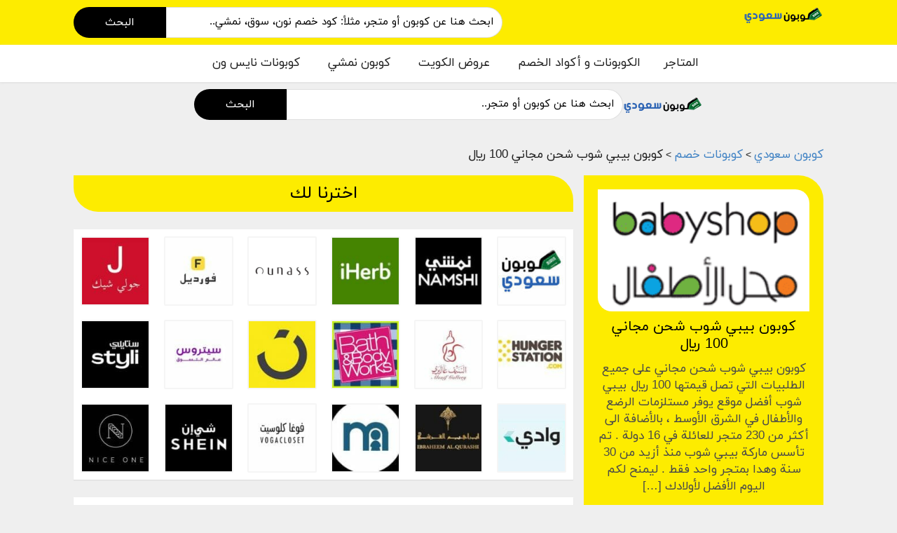

--- FILE ---
content_type: text/html; charset=UTF-8
request_url: https://couponsaudi.com/store/babyshop-coupon/%D9%83%D9%88%D8%A8%D9%88%D9%86-%D8%A8%D9%8A%D8%A8%D9%8A-%D8%B4%D9%88%D8%A8-babyshop/
body_size: 13993
content:
<!DOCTYPE html>
<html dir="rtl" lang="ar" xmlns:og="http://opengraphprotocol.org/schema/" xmlns:fb="http://www.facebook.com/2008/fbml" prefix="og: https://ogp.me/ns#">
<head>
    <meta charset="UTF-8">
    <meta name="viewport" content="width=device-width, initial-scale=1">
    <link rel="profile" href="https://gmpg.org/xfn/11">
    <link rel="pingback" href="https://couponsaudi.com/xmlrpc.php">
	<link data-optimized="1" rel="stylesheet" href="https://couponsaudi.com/wp-content/litespeed/css/bc86838f9d2fa399ffbd1d08d9048b6c.css?ver=48b6c">

	
<!-- تحسين مُحركات البحث بواسطة رانك ماث برو (Rank Math PRO)-  https://s.rankmath.com/home -->
<title>كوبون بيبي شوب شحن مجاني 100 ريال 🤑 يناير 2026 - كوبون سعودي</title>
<meta name="description" content="بيبي شوب أفضل موقع يوفر مستلزمات الرضع والأطفال في الشرق الأوسط ، بالأضافة الى أكثر من 230 متجر للعائلة في 16 دولة . تم تأسس ماركة بيبي شوب منذ أزيد من 30 سنة"/>
<meta name="robots" content="follow, index, max-snippet:-1, max-video-preview:-1, max-image-preview:large"/>
<link rel="canonical" href="https://couponsaudi.com/store/babyshop-coupon/%d9%83%d9%88%d8%a8%d9%88%d9%86-%d8%a8%d9%8a%d8%a8%d9%8a-%d8%b4%d9%88%d8%a8-babyshop/" />
<meta property="og:locale" content="ar_AR" />
<meta property="og:type" content="article" />
<meta property="og:title" content="كوبون بيبي شوب شحن مجاني 100 ريال 🤑 يناير 2026 - كوبون سعودي" />
<meta property="og:description" content="بيبي شوب أفضل موقع يوفر مستلزمات الرضع والأطفال في الشرق الأوسط ، بالأضافة الى أكثر من 230 متجر للعائلة في 16 دولة . تم تأسس ماركة بيبي شوب منذ أزيد من 30 سنة" />
<meta property="og:url" content="https://couponsaudi.com/store/babyshop-coupon/%d9%83%d9%88%d8%a8%d9%88%d9%86-%d8%a8%d9%8a%d8%a8%d9%8a-%d8%b4%d9%88%d8%a8-babyshop/" />
<meta property="og:site_name" content="كوبون سعودي" />
<meta property="og:updated_time" content="2019-02-13T13:22:33+00:00" />
<meta name="twitter:card" content="summary_large_image" />
<meta name="twitter:title" content="كوبون بيبي شوب شحن مجاني 100 ريال 🤑 يناير 2026 - كوبون سعودي" />
<meta name="twitter:description" content="بيبي شوب أفضل موقع يوفر مستلزمات الرضع والأطفال في الشرق الأوسط ، بالأضافة الى أكثر من 230 متجر للعائلة في 16 دولة . تم تأسس ماركة بيبي شوب منذ أزيد من 30 سنة" />
<script type="application/ld+json" class="rank-math-schema-pro">{"@context":"https://schema.org","@graph":[{"@type":"BreadcrumbList","@id":"https://couponsaudi.com/store/babyshop-coupon/%d9%83%d9%88%d8%a8%d9%88%d9%86-%d8%a8%d9%8a%d8%a8%d9%8a-%d8%b4%d9%88%d8%a8-babyshop/#breadcrumb","itemListElement":[{"@type":"ListItem","position":"1","item":{"@id":"https://couponsaudi.com","name":"Home"}},{"@type":"ListItem","position":"2","item":{"@id":"https://couponsaudi.com/store/babyshop-coupon/%d9%83%d9%88%d8%a8%d9%88%d9%86-%d8%a8%d9%8a%d8%a8%d9%8a-%d8%b4%d9%88%d8%a8-babyshop/","name":"\u0643\u0648\u0628\u0648\u0646 \u0628\u064a\u0628\u064a \u0634\u0648\u0628 \u0634\u062d\u0646 \u0645\u062c\u0627\u0646\u064a 100 \u0631\u064a\u0627\u0644"}}]}]}</script>
<!-- /إضافة تحسين محركات البحث لووردبريس Rank Math -->

<link rel='dns-prefetch' href='//fonts.googleapis.com' />
<link rel='dns-prefetch' href='//couponsaudi.com' />
<link rel='preconnect' href='https://fonts.gstatic.com' crossorigin />
<link rel='preconnect' href='//couponsaudi.com' />
<link rel="alternate" type="application/rss+xml" title="كوبون سعودي &laquo; الخلاصة" href="https://couponsaudi.com/feed/" />
<link rel="alternate" type="application/rss+xml" title="كوبون سعودي &laquo; خلاصة التعليقات" href="https://couponsaudi.com/comments/feed/" />
<link rel="alternate" type="application/rss+xml" title="كوبون سعودي &laquo; كوبون بيبي شوب شحن مجاني 100 ريال خلاصة التعليقات" href="https://couponsaudi.com/store/babyshop-coupon/%d9%83%d9%88%d8%a8%d9%88%d9%86-%d8%a8%d9%8a%d8%a8%d9%8a-%d8%b4%d9%88%d8%a8-babyshop/feed/" />
<meta property="og:url" content="https://couponsaudi.com/store/babyshop-coupon/%d9%83%d9%88%d8%a8%d9%88%d9%86-%d8%a8%d9%8a%d8%a8%d9%8a-%d8%b4%d9%88%d8%a8-babyshop/" />
<meta property="og:type" content="article" />
<meta property="og:title" content="كوبون بيبي شوب شحن مجاني 100 ريال" />
<meta property="og:description" content="كوبون بيبي شوب شحن مجاني على جميع الطلبيات التي تصل قيمتها 100 ريال بيبي شوب أفضل موقع يوفر مستلزمات الرضع والأطفال في الشرق الأوسط ، بالأضافة الى أكثر من 230 متجر للعائلة في 16 دولة . تم تأسس ماركة بيبي شوب منذ أزيد من 30 سنة وهدا بمتجر واحد فقط . ليمنح لكم اليوم الأفضل لأولادك [&hellip;]" />
<meta property="og:image" content="https://couponsaudi.com/wp-content/uploads/2018/10/كوبون-محل-الاطفال-بيبي-شوب.png" />

<meta name="twitter:card" content="summary_large_image" />
<meta name="twitter:title" content="كوبون بيبي شوب شحن مجاني 100 ريال" />
<meta name="twitter:url" content="https://couponsaudi.com/store/babyshop-coupon/%d9%83%d9%88%d8%a8%d9%88%d9%86-%d8%a8%d9%8a%d8%a8%d9%8a-%d8%b4%d9%88%d8%a8-babyshop/" />
<meta name="twitter:description" content="كوبون بيبي شوب شحن مجاني على جميع الطلبيات التي تصل قيمتها 100 ريال بيبي شوب أفضل موقع يوفر مستلزمات الرضع والأطفال في الشرق الأوسط ، بالأضافة الى أكثر من 230 متجر للعائلة في 16 دولة . تم تأسس ماركة بيبي شوب منذ أزيد من 30 سنة وهدا بمتجر واحد فقط . ليمنح لكم اليوم الأفضل لأولادك [&hellip;]" />
<meta name="twitter:image" content="https://couponsaudi.com/wp-content/uploads/2018/10/كوبون-محل-الاطفال-بيبي-شوب.png" />
<script data-optimized="1" type="4dbaf02b22d6d63d86b383e0-text/javascript">window._wpemojiSettings={"baseUrl":"https:\/\/s.w.org\/images\/core\/emoji\/15.0.3\/72x72\/","ext":".png","svgUrl":"https:\/\/s.w.org\/images\/core\/emoji\/15.0.3\/svg\/","svgExt":".svg","source":{"concatemoji":"https:\/\/couponsaudi.com\/wp-includes\/js\/wp-emoji-release.min.js?ver=6.5.7"}};
/*! This file is auto-generated */
!function(i,n){var o,s,e;function c(e){try{var t={supportTests:e,timestamp:(new Date).valueOf()};sessionStorage.setItem(o,JSON.stringify(t))}catch(e){}}function p(e,t,n){e.clearRect(0,0,e.canvas.width,e.canvas.height),e.fillText(t,0,0);var t=new Uint32Array(e.getImageData(0,0,e.canvas.width,e.canvas.height).data),r=(e.clearRect(0,0,e.canvas.width,e.canvas.height),e.fillText(n,0,0),new Uint32Array(e.getImageData(0,0,e.canvas.width,e.canvas.height).data));return t.every(function(e,t){return e===r[t]})}function u(e,t,n){switch(t){case"flag":return n(e,"\ud83c\udff3\ufe0f\u200d\u26a7\ufe0f","\ud83c\udff3\ufe0f\u200b\u26a7\ufe0f")?!1:!n(e,"\ud83c\uddfa\ud83c\uddf3","\ud83c\uddfa\u200b\ud83c\uddf3")&&!n(e,"\ud83c\udff4\udb40\udc67\udb40\udc62\udb40\udc65\udb40\udc6e\udb40\udc67\udb40\udc7f","\ud83c\udff4\u200b\udb40\udc67\u200b\udb40\udc62\u200b\udb40\udc65\u200b\udb40\udc6e\u200b\udb40\udc67\u200b\udb40\udc7f");case"emoji":return!n(e,"\ud83d\udc26\u200d\u2b1b","\ud83d\udc26\u200b\u2b1b")}return!1}function f(e,t,n){var r="undefined"!=typeof WorkerGlobalScope&&self instanceof WorkerGlobalScope?new OffscreenCanvas(300,150):i.createElement("canvas"),a=r.getContext("2d",{willReadFrequently:!0}),o=(a.textBaseline="top",a.font="600 32px Arial",{});return e.forEach(function(e){o[e]=t(a,e,n)}),o}function t(e){var t=i.createElement("script");t.src=e,t.defer=!0,i.head.appendChild(t)}"undefined"!=typeof Promise&&(o="wpEmojiSettingsSupports",s=["flag","emoji"],n.supports={everything:!0,everythingExceptFlag:!0},e=new Promise(function(e){i.addEventListener("DOMContentLoaded",e,{once:!0})}),new Promise(function(t){var n=function(){try{var e=JSON.parse(sessionStorage.getItem(o));if("object"==typeof e&&"number"==typeof e.timestamp&&(new Date).valueOf()<e.timestamp+604800&&"object"==typeof e.supportTests)return e.supportTests}catch(e){}return null}();if(!n){if("undefined"!=typeof Worker&&"undefined"!=typeof OffscreenCanvas&&"undefined"!=typeof URL&&URL.createObjectURL&&"undefined"!=typeof Blob)try{var e="postMessage("+f.toString()+"("+[JSON.stringify(s),u.toString(),p.toString()].join(",")+"));",r=new Blob([e],{type:"text/javascript"}),a=new Worker(URL.createObjectURL(r),{name:"wpTestEmojiSupports"});return void(a.onmessage=function(e){c(n=e.data),a.terminate(),t(n)})}catch(e){}c(n=f(s,u,p))}t(n)}).then(function(e){for(var t in e)n.supports[t]=e[t],n.supports.everything=n.supports.everything&&n.supports[t],"flag"!==t&&(n.supports.everythingExceptFlag=n.supports.everythingExceptFlag&&n.supports[t]);n.supports.everythingExceptFlag=n.supports.everythingExceptFlag&&!n.supports.flag,n.DOMReady=!1,n.readyCallback=function(){n.DOMReady=!0}}).then(function(){return e}).then(function(){var e;n.supports.everything||(n.readyCallback(),(e=n.source||{}).concatemoji?t(e.concatemoji):e.wpemoji&&e.twemoji&&(t(e.twemoji),t(e.wpemoji)))}))}((window,document),window._wpemojiSettings)</script>

<link data-optimized="1" rel='stylesheet' id='structured-content-frontend-css' href='https://couponsaudi.com/wp-content/litespeed/css/229249fc0fc22c5f729133f940e584dc.css?ver=77a9c' type='text/css' media='all' />
<style id='wp-emoji-styles-inline-css' type='text/css'>img.wp-smiley,img.emoji{display:inline!important;border:none!important;box-shadow:none!important;height:1em!important;width:1em!important;margin:0 0.07em!important;vertical-align:-0.1em!important;background:none!important;padding:0!important}</style>
<link data-optimized="1" rel='stylesheet' id='wp-block-library-rtl-css' href='https://couponsaudi.com/wp-content/litespeed/css/7788ce64441d8e298761cab5260a8273.css?ver=eb321' type='text/css' media='all' />
<style id='classic-theme-styles-inline-css' type='text/css'>
/*! This file is auto-generated */
.wp-block-button__link{color:#fff;background-color:#32373c;border-radius:9999px;box-shadow:none;text-decoration:none;padding:calc(.667em + 2px) calc(1.333em + 2px);font-size:1.125em}.wp-block-file__button{background:#32373c;color:#fff;text-decoration:none}</style>
<style id='global-styles-inline-css' type='text/css'>body{--wp--preset--color--black:#000000;--wp--preset--color--cyan-bluish-gray:#abb8c3;--wp--preset--color--white:#ffffff;--wp--preset--color--pale-pink:#f78da7;--wp--preset--color--vivid-red:#cf2e2e;--wp--preset--color--luminous-vivid-orange:#ff6900;--wp--preset--color--luminous-vivid-amber:#fcb900;--wp--preset--color--light-green-cyan:#7bdcb5;--wp--preset--color--vivid-green-cyan:#00d084;--wp--preset--color--pale-cyan-blue:#8ed1fc;--wp--preset--color--vivid-cyan-blue:#0693e3;--wp--preset--color--vivid-purple:#9b51e0;--wp--preset--gradient--vivid-cyan-blue-to-vivid-purple:linear-gradient(135deg,rgba(6,147,227,1) 0%,rgb(155,81,224) 100%);--wp--preset--gradient--light-green-cyan-to-vivid-green-cyan:linear-gradient(135deg,rgb(122,220,180) 0%,rgb(0,208,130) 100%);--wp--preset--gradient--luminous-vivid-amber-to-luminous-vivid-orange:linear-gradient(135deg,rgba(252,185,0,1) 0%,rgba(255,105,0,1) 100%);--wp--preset--gradient--luminous-vivid-orange-to-vivid-red:linear-gradient(135deg,rgba(255,105,0,1) 0%,rgb(207,46,46) 100%);--wp--preset--gradient--very-light-gray-to-cyan-bluish-gray:linear-gradient(135deg,rgb(238,238,238) 0%,rgb(169,184,195) 100%);--wp--preset--gradient--cool-to-warm-spectrum:linear-gradient(135deg,rgb(74,234,220) 0%,rgb(151,120,209) 20%,rgb(207,42,186) 40%,rgb(238,44,130) 60%,rgb(251,105,98) 80%,rgb(254,248,76) 100%);--wp--preset--gradient--blush-light-purple:linear-gradient(135deg,rgb(255,206,236) 0%,rgb(152,150,240) 100%);--wp--preset--gradient--blush-bordeaux:linear-gradient(135deg,rgb(254,205,165) 0%,rgb(254,45,45) 50%,rgb(107,0,62) 100%);--wp--preset--gradient--luminous-dusk:linear-gradient(135deg,rgb(255,203,112) 0%,rgb(199,81,192) 50%,rgb(65,88,208) 100%);--wp--preset--gradient--pale-ocean:linear-gradient(135deg,rgb(255,245,203) 0%,rgb(182,227,212) 50%,rgb(51,167,181) 100%);--wp--preset--gradient--electric-grass:linear-gradient(135deg,rgb(202,248,128) 0%,rgb(113,206,126) 100%);--wp--preset--gradient--midnight:linear-gradient(135deg,rgb(2,3,129) 0%,rgb(40,116,252) 100%);--wp--preset--font-size--small:13px;--wp--preset--font-size--medium:20px;--wp--preset--font-size--large:36px;--wp--preset--font-size--x-large:42px;--wp--preset--spacing--20:0.44rem;--wp--preset--spacing--30:0.67rem;--wp--preset--spacing--40:1rem;--wp--preset--spacing--50:1.5rem;--wp--preset--spacing--60:2.25rem;--wp--preset--spacing--70:3.38rem;--wp--preset--spacing--80:5.06rem;--wp--preset--shadow--natural:6px 6px 9px rgba(0, 0, 0, 0.2);--wp--preset--shadow--deep:12px 12px 50px rgba(0, 0, 0, 0.4);--wp--preset--shadow--sharp:6px 6px 0px rgba(0, 0, 0, 0.2);--wp--preset--shadow--outlined:6px 6px 0px -3px rgba(255, 255, 255, 1), 6px 6px rgba(0, 0, 0, 1);--wp--preset--shadow--crisp:6px 6px 0px rgba(0, 0, 0, 1)}:where(.is-layout-flex){gap:.5em}:where(.is-layout-grid){gap:.5em}body .is-layout-flex{display:flex}body .is-layout-flex{flex-wrap:wrap;align-items:center}body .is-layout-flex>*{margin:0}body .is-layout-grid{display:grid}body .is-layout-grid>*{margin:0}:where(.wp-block-columns.is-layout-flex){gap:2em}:where(.wp-block-columns.is-layout-grid){gap:2em}:where(.wp-block-post-template.is-layout-flex){gap:1.25em}:where(.wp-block-post-template.is-layout-grid){gap:1.25em}.has-black-color{color:var(--wp--preset--color--black)!important}.has-cyan-bluish-gray-color{color:var(--wp--preset--color--cyan-bluish-gray)!important}.has-white-color{color:var(--wp--preset--color--white)!important}.has-pale-pink-color{color:var(--wp--preset--color--pale-pink)!important}.has-vivid-red-color{color:var(--wp--preset--color--vivid-red)!important}.has-luminous-vivid-orange-color{color:var(--wp--preset--color--luminous-vivid-orange)!important}.has-luminous-vivid-amber-color{color:var(--wp--preset--color--luminous-vivid-amber)!important}.has-light-green-cyan-color{color:var(--wp--preset--color--light-green-cyan)!important}.has-vivid-green-cyan-color{color:var(--wp--preset--color--vivid-green-cyan)!important}.has-pale-cyan-blue-color{color:var(--wp--preset--color--pale-cyan-blue)!important}.has-vivid-cyan-blue-color{color:var(--wp--preset--color--vivid-cyan-blue)!important}.has-vivid-purple-color{color:var(--wp--preset--color--vivid-purple)!important}.has-black-background-color{background-color:var(--wp--preset--color--black)!important}.has-cyan-bluish-gray-background-color{background-color:var(--wp--preset--color--cyan-bluish-gray)!important}.has-white-background-color{background-color:var(--wp--preset--color--white)!important}.has-pale-pink-background-color{background-color:var(--wp--preset--color--pale-pink)!important}.has-vivid-red-background-color{background-color:var(--wp--preset--color--vivid-red)!important}.has-luminous-vivid-orange-background-color{background-color:var(--wp--preset--color--luminous-vivid-orange)!important}.has-luminous-vivid-amber-background-color{background-color:var(--wp--preset--color--luminous-vivid-amber)!important}.has-light-green-cyan-background-color{background-color:var(--wp--preset--color--light-green-cyan)!important}.has-vivid-green-cyan-background-color{background-color:var(--wp--preset--color--vivid-green-cyan)!important}.has-pale-cyan-blue-background-color{background-color:var(--wp--preset--color--pale-cyan-blue)!important}.has-vivid-cyan-blue-background-color{background-color:var(--wp--preset--color--vivid-cyan-blue)!important}.has-vivid-purple-background-color{background-color:var(--wp--preset--color--vivid-purple)!important}.has-black-border-color{border-color:var(--wp--preset--color--black)!important}.has-cyan-bluish-gray-border-color{border-color:var(--wp--preset--color--cyan-bluish-gray)!important}.has-white-border-color{border-color:var(--wp--preset--color--white)!important}.has-pale-pink-border-color{border-color:var(--wp--preset--color--pale-pink)!important}.has-vivid-red-border-color{border-color:var(--wp--preset--color--vivid-red)!important}.has-luminous-vivid-orange-border-color{border-color:var(--wp--preset--color--luminous-vivid-orange)!important}.has-luminous-vivid-amber-border-color{border-color:var(--wp--preset--color--luminous-vivid-amber)!important}.has-light-green-cyan-border-color{border-color:var(--wp--preset--color--light-green-cyan)!important}.has-vivid-green-cyan-border-color{border-color:var(--wp--preset--color--vivid-green-cyan)!important}.has-pale-cyan-blue-border-color{border-color:var(--wp--preset--color--pale-cyan-blue)!important}.has-vivid-cyan-blue-border-color{border-color:var(--wp--preset--color--vivid-cyan-blue)!important}.has-vivid-purple-border-color{border-color:var(--wp--preset--color--vivid-purple)!important}.has-vivid-cyan-blue-to-vivid-purple-gradient-background{background:var(--wp--preset--gradient--vivid-cyan-blue-to-vivid-purple)!important}.has-light-green-cyan-to-vivid-green-cyan-gradient-background{background:var(--wp--preset--gradient--light-green-cyan-to-vivid-green-cyan)!important}.has-luminous-vivid-amber-to-luminous-vivid-orange-gradient-background{background:var(--wp--preset--gradient--luminous-vivid-amber-to-luminous-vivid-orange)!important}.has-luminous-vivid-orange-to-vivid-red-gradient-background{background:var(--wp--preset--gradient--luminous-vivid-orange-to-vivid-red)!important}.has-very-light-gray-to-cyan-bluish-gray-gradient-background{background:var(--wp--preset--gradient--very-light-gray-to-cyan-bluish-gray)!important}.has-cool-to-warm-spectrum-gradient-background{background:var(--wp--preset--gradient--cool-to-warm-spectrum)!important}.has-blush-light-purple-gradient-background{background:var(--wp--preset--gradient--blush-light-purple)!important}.has-blush-bordeaux-gradient-background{background:var(--wp--preset--gradient--blush-bordeaux)!important}.has-luminous-dusk-gradient-background{background:var(--wp--preset--gradient--luminous-dusk)!important}.has-pale-ocean-gradient-background{background:var(--wp--preset--gradient--pale-ocean)!important}.has-electric-grass-gradient-background{background:var(--wp--preset--gradient--electric-grass)!important}.has-midnight-gradient-background{background:var(--wp--preset--gradient--midnight)!important}.has-small-font-size{font-size:var(--wp--preset--font-size--small)!important}.has-medium-font-size{font-size:var(--wp--preset--font-size--medium)!important}.has-large-font-size{font-size:var(--wp--preset--font-size--large)!important}.has-x-large-font-size{font-size:var(--wp--preset--font-size--x-large)!important}.wp-block-navigation a:where(:not(.wp-element-button)){color:inherit}:where(.wp-block-post-template.is-layout-flex){gap:1.25em}:where(.wp-block-post-template.is-layout-grid){gap:1.25em}:where(.wp-block-columns.is-layout-flex){gap:2em}:where(.wp-block-columns.is-layout-grid){gap:2em}.wp-block-pullquote{font-size:1.5em;line-height:1.6}</style>
<link data-optimized="1" rel='stylesheet' id='wpcoupon_style-css' href='https://couponsaudi.com/wp-content/litespeed/css/1ac89592d9ef925329ef5b3115caa75d.css?ver=2d611' type='text/css' media='all' />
<link data-optimized="1" rel='stylesheet' id='wpcoupon_semantic-css' href='https://couponsaudi.com/wp-content/litespeed/css/08f8a60985fc695cdb78bbb871cb8adf.css?ver=c321e' type='text/css' media='all' />
<link data-optimized="1" rel='stylesheet' id='wpcoupon_rtl-css' href='https://couponsaudi.com/wp-content/litespeed/css/5cb521e5a83899c4a76320882b5ec7ee.css?ver=633cb' type='text/css' media='all' />
<link rel="preload" as="style" href="https://fonts.googleapis.com/css?family=Open%20Sans:300,400,500,600,700,800,300italic,400italic,500italic,600italic,700italic,800italic&#038;display=swap&#038;ver=1728485352" /><script src="/cdn-cgi/scripts/7d0fa10a/cloudflare-static/rocket-loader.min.js" data-cf-settings="4dbaf02b22d6d63d86b383e0-|49"></script><link data-optimized="1" rel="stylesheet" href="https://couponsaudi.com/wp-content/litespeed/css/415864b19f9f58be5af258eac1a69699.css?ver=69699" media="print" onload="this.media='all'"><noscript><link rel="stylesheet" href="https://fonts.googleapis.com/css?family=Open%20Sans:300,400,500,600,700,800,300italic,400italic,500italic,600italic,700italic,800italic&#038;display=swap&#038;ver=1728485352" /></noscript><link rel="https://api.w.org/" href="https://couponsaudi.com/wp-json/" /><link rel="EditURI" type="application/rsd+xml" title="RSD" href="https://couponsaudi.com/xmlrpc.php?rsd" />
<link data-optimized="1" rel="stylesheet" href="https://couponsaudi.com/wp-content/litespeed/css/5cb521e5a83899c4a76320882b5ec7ee.css?ver=ec7ee" type="text/css" media="screen" /><meta name="generator" content="WordPress 6.5.7" />
<link rel='shortlink' href='https://couponsaudi.com/?p=718' />
<link rel="alternate" type="application/json+oembed" href="https://couponsaudi.com/wp-json/oembed/1.0/embed?url=https%3A%2F%2Fcouponsaudi.com%2Fstore%2Fbabyshop-coupon%2F%25d9%2583%25d9%2588%25d8%25a8%25d9%2588%25d9%2586-%25d8%25a8%25d9%258a%25d8%25a8%25d9%258a-%25d8%25b4%25d9%2588%25d8%25a8-babyshop%2F" />
<link rel="alternate" type="text/xml+oembed" href="https://couponsaudi.com/wp-json/oembed/1.0/embed?url=https%3A%2F%2Fcouponsaudi.com%2Fstore%2Fbabyshop-coupon%2F%25d9%2583%25d9%2588%25d8%25a8%25d9%2588%25d9%2586-%25d8%25a8%25d9%258a%25d8%25a8%25d9%258a-%25d8%25b4%25d9%2588%25d8%25a8-babyshop%2F&#038;format=xml" />
<meta name="generator" content="Redux 4.5.10" /><!--[if lt IE 9]><script src="https://couponsaudi.com/wp-content/themes/drmohsen/assets/js/libs/html5.min.js"></script><![endif]--><link rel="icon" href="https://couponsaudi.com/wp-content/uploads/2019/02/cropped-3-32x32.jpg" sizes="32x32" />
<link rel="icon" href="https://couponsaudi.com/wp-content/uploads/2019/02/cropped-3-192x192.jpg" sizes="192x192" />
<link rel="apple-touch-icon" href="https://couponsaudi.com/wp-content/uploads/2019/02/cropped-3-180x180.jpg" />
<meta name="msapplication-TileImage" content="https://couponsaudi.com/wp-content/uploads/2019/02/cropped-3-270x270.jpg" />
<style id="st_options-dynamic-css" title="dynamic-css" class="redux-options-output">#header-search .header-search-submit,.newsletter-box-wrapper.shadow-box .input .ui.button,.wpu-profile-wrapper .section-heading .button,input[type="reset"],input[type="submit"],input[type="submit"],.site-footer .widget_newsletter .newsletter-box-wrapper.shadow-box .sidebar-social a:hover,.ui.button.btn_primary,.site-footer .newsletter-box-wrapper .input .ui.button,.site-footer .footer-social a:hover,.site-footer .widget_newsletter .newsletter-box-wrapper.shadow-box .sidebar-social a:hover,.coupon-filter .ui.menu .item .offer-count,.coupon-filter .filter-coupons-buttons .store-filter-button .offer-count,.newsletter-box-wrapper.shadow-box .input .ui.button,.newsletter-box-wrapper.shadow-box .sidebar-social a:hover,.wpu-profile-wrapper .section-heading .button,.ui.btn.btn_primary,.ui.button.btn_primary,.coupon-filter .filter-coupons-buttons .submit-coupon-button:hover,.coupon-filter .filter-coupons-buttons .submit-coupon-button.active,.coupon-filter .filter-coupons-buttons .submit-coupon-button.active:hover,.coupon-filter .filter-coupons-buttons .submit-coupon-button.current::after,.woocommerce #respond input#submit,.woocommerce a.button,.woocommerce button.button,.woocommerce input.button,.woocommerce button.button.alt,.woocommerce #respond input#submit.alt,.woocommerce a.button.alt,.woocommerce button.button.alt,.woocommerce input.button.alt{background-color:#00979d}.primary-color,.primary-colored,.store-grid-listing-item .latest-coupon .coupon-title a,a,.widget-title .ui.breadcrumb a,.screen-reader-text:hover,.screen-reader-text:active,.screen-reader-text:focus,.nav-user-action .st-menu .menu-box a,.popular-stores .store-name a:hover,.store-listing-item .store-thumb-link .store-name a:hover,.store-listing-item .latest-coupon .coupon-title a,.store-listing-item .coupon-save:hover,.store-listing-item .coupon-saved,.coupon-modal .coupon-content .user-ratting .ui.button:hover i,.coupon-modal .coupon-content .show-detail a:hover,.coupon-modal .coupon-content .show-detail .show-detail-on,.coupon-modal .coupon-footer ul li a:hover,.coupon-listing-item .coupon-detail .user-ratting .ui.button:hover i,.coupon-listing-item .coupon-detail .user-ratting .ui.button.active i,.coupon-listing-item .coupon-listing-footer ul li a:hover,.coupon-listing-item .coupon-listing-footer ul li a.active,.coupon-listing-item .coupon-exclusive strong i,.cate-az a:hover,.cate-az .cate-parent>a,.site-footer a:hover,.site-breadcrumb .ui.breadcrumb a.section,.single-store-header .add-favorite:hover,.wpu-profile-wrapper .wpu-form-sidebar li a:hover,.ui.comments .comment a.author:hover{color:#00979d}textarea:focus,input[type="date"]:focus,input[type="datetime"]:focus,input[type="datetime-local"]:focus,input[type="email"]:focus,input[type="month"]:focus,input[type="number"]:focus,input[type="password"]:focus,input[type="search"]:focus,input[type="tel"]:focus,input[type="text"]:focus,input[type="time"]:focus,input[type="url"]:focus,input[type="week"]:focus{border-color:#00979d}.sf-arrows>li>.sf-with-ul:focus:after,.sf-arrows>li:hover>.sf-with-ul:after,.sf-arrows>.sfHover>.sf-with-ul:after{border-top-color:#00979d}.sf-arrows ul li>.sf-with-ul:focus:after,.sf-arrows ul li:hover>.sf-with-ul:after,.sf-arrows ul .sfHover>.sf-with-ul:after,.entry-content blockquote{border-left-color:#00979d}.coupon-filter .filter-coupons-buttons .submit-coupon-button.current::after{border-bottom-color:#00979d}.coupon-filter .filter-coupons-buttons .submit-coupon-button.current::after{border-right-color:#00979d}.ui.btn,.ui.btn:hover,.ui.btn.btn_secondary,.coupon-button-type .coupon-deal,.coupon-button-type .coupon-print,.coupon-button-type .coupon-code .get-code,.coupon-filter .filter-coupons-buttons .submit-coupon-button.active.current{background-color:#f90}.a:hover,.secondary-color,.nav-user-action .st-menu .menu-box a:hover,.store-listing-item .latest-coupon .coupon-title a:hover,.ui.breadcrumb a:hover{color:#f90}.store-thumb a:hover,.coupon-modal .coupon-content .modal-code .code-text,.single-store-header .header-thumb .header-store-thumb a:hover{border-color:#f90}.coupon-button-type .coupon-code .get-code:after{border-left-color:#f90}.coupon-listing-item .c-type .c-code,.coupon-filter .ui.menu .item .code-count,.coupon-filter .filter-coupons-buttons .store-filter-button .offer-count.code-count{background-color:#b9dc2f}.coupon-listing-item .c-type .c-sale,.coupon-filter .ui.menu .item .sale-count,.coupon-filter .filter-coupons-buttons .store-filter-button .offer-count.sale-count{background-color:#ea4c89}.coupon-listing-item .c-type .c-print,.coupon-filter .ui.menu .item .print-count,.coupon-filter .filter-coupons-buttons .store-filter-button .offer-count.print-count{background-color:#2d3538}body{background-color:#efefef}.primary-header,#site-header-nav{background-color:#ee2}body,p{font-family:"Open Sans";font-weight:400}.site-footer{background-color:#222}.site-footer,.site-footer .widget,.site-footer p{color:#0a0a0a}.site-footer a,.site-footer .widget a{color:#0a0a0a}.site-footer a:hover,.site-footer .widget a:hover{color:#2e64b3}.site-footer .footer-columns .footer-column .widget .widget-title,.site-footer #wp-calendar caption{color:#2E64B3}</style>

</head>
<body class="rtl coupon-template-default single single-coupon postid-718 safari iphone linux">
    <div id="page" class="hfeed site">
    	<header id="masthead" class="ui page site-header" role="banner">
            			
            <div class="primary-header">
                <div class="container">
                    <div class="logo_area fleft">
                                                <a href="https://couponsaudi.com/" title="كوبون سعودي" rel="home">
                            <img src="https://couponsaudi.com/wp-content/uploads/2023/05/logofavicon.png" alt="كوبون سعودي" />
                        </a>
                                            </div>
					
					<form action="https://couponsaudi.com/" method="get" id="header-search">
                            <div class="header-search-input ui search large action left icon input">
                                <input autocomplete="off" class="prompt" name="s" placeholder="ابحث هنا عن كوبون أو متجر، مثلاً: كود خصم نون، سوق، نمشي.." type="text">
								<button type="submit">البحث</button>
                            </div>
                        </form>
					
					<!-- <div class="banner_area fright">
											</div> -->

                </div>
            </div> <!-- END Primary -->
			
			<div class="secondary-header">
                <div class="container">
					
                    <div class="main-nav">
                        <ul class="st-menu">
									   <li id="menu-item-2449" class="menu-item menu-item-type-post_type menu-item-object-page menu-item-has-children menu-item-2449"><a href="https://couponsaudi.com/home-page/">المتاجر</a>
<ul class="sub-menu">
	<li id="menu-item-2110" class="menu-item menu-item-type-custom menu-item-object-custom menu-item-2110"><a href="https://couponsaudi.com/store/%d9%83%d9%88%d8%af-%d8%ae%d8%b5%d9%85-%d8%a7%d9%84%d8%b3%d9%8a%d9%81-%d8%ba%d8%a7%d9%84%d9%8a%d8%b1%d9%8a/">كوبون السيف غاليري</a></li>
	<li id="menu-item-2112" class="menu-item menu-item-type-custom menu-item-object-custom menu-item-2112"><a href="https://couponsaudi.com/store/%d9%83%d9%88%d8%a8%d9%88%d9%86-%d8%ae%d8%b5%d9%85-%d8%a7%d9%84%d8%b4%d9%85%d8%b3-%d9%88%d8%a7%d9%84%d8%b1%d9%85%d8%a7%d9%84/">كوبون خصم الشمس والرمال</a></li>
	<li id="menu-item-2113" class="menu-item menu-item-type-custom menu-item-object-custom menu-item-2113"><a href="https://couponsaudi.com/store/fordeal-coupon/">كوبون خصم فورديل</a></li>
	<li id="menu-item-2115" class="menu-item menu-item-type-custom menu-item-object-custom menu-item-2115"><a href="https://couponsaudi.com/store/%d9%83%d9%88%d8%a8%d9%88%d9%86-%d8%b9%d8%a8%d8%af-%d8%a7%d9%84%d8%b5%d9%85%d8%af-%d8%a7%d9%84%d9%82%d8%b1%d8%b4%d9%8a/">كوبون عبد الصمد القرشي</a></li>
	<li id="menu-item-2111" class="menu-item menu-item-type-custom menu-item-object-custom menu-item-2111"><a href="https://couponsaudi.com/store/%d9%83%d9%88%d8%af-%d8%ae%d8%b5%d9%85-%d8%a7%d9%86%d8%a7%d8%b3/">كوبون اناس</a></li>
	<li id="menu-item-2117" class="menu-item menu-item-type-custom menu-item-object-custom menu-item-2117"><a href="https://couponsaudi.com/store/%d9%83%d9%88%d8%a8%d9%88%d9%86-%d8%a7%d9%8a%d9%87%d9%8a%d8%b1%d8%a8/">كود خصم اي هيرب</a></li>
	<li id="menu-item-2107" class="menu-item menu-item-type-custom menu-item-object-custom menu-item-2107"><a href="https://couponsaudi.com/store/all-coupon/">متاجر متنوعة</a></li>
	<li id="menu-item-2108" class="menu-item menu-item-type-custom menu-item-object-custom menu-item-2108"><a href="https://couponsaudi.com/coupon-category/%d9%83%d9%88%d8%a8%d9%88%d9%86%d8%a7%d8%aa-%d8%a7%d9%84%d9%85%d8%b4%d8%a7%d9%87%d9%8a%d8%b1/">كوبونات المشاهير</a></li>
</ul>
</li>
<li id="menu-item-236" class="menu-item menu-item-type-custom menu-item-object-custom menu-item-236"><a href="#">الكوبونات و أكواد الخصم</a></li>
<li id="menu-item-2109" class="menu-item menu-item-type-custom menu-item-object-custom menu-item-2109"><a href="https://couponsaudi.com/coupon-category/%d9%83%d9%88%d8%a8%d9%88%d9%86%d8%a7%d8%aa-%d8%ae%d8%b5%d9%85-%d8%a7%d9%84%d9%83%d9%88%d9%8a%d8%aa/">عروض الكويت</a></li>
<li id="menu-item-2116" class="menu-item menu-item-type-custom menu-item-object-custom menu-item-2116"><a href="https://couponsaudi.com/store/%d9%83%d9%88%d8%a8%d9%88%d9%86-%d9%86%d9%85%d8%b4%d9%8a/">كوبون نمشي</a></li>
<li id="menu-item-2118" class="menu-item menu-item-type-custom menu-item-object-custom menu-item-2118"><a href="https://couponsaudi.com/store/%d9%83%d9%88%d8%a8%d9%88%d9%86-%d9%86%d8%a7%d9%8a%d8%b3-%d9%88%d9%86/">كوبونات نايس ون</a></li>
									</ul>
                    </div>

                </div>
            </div> <!-- END Seconary -->
			
						
			<div class="mobile-header">
                    <div class="main-nav">
                        <div class="mobile-logo">
							<a href="https://couponsaudi.com/"><img src="https://couponsaudi.com/wp-content/uploads/2023/05/logofavicon.png"></a>
						</div>
						
						<form action="https://couponsaudi.com/" method="get" id="header-search">
										<div class="header-search-input ui search large action left icon input">
											<input autocomplete="off" class="prompt" name="s" placeholder="ابحث هنا عن كوبون أو متجر.." type="text">
											<button type="submit">البحث</button>
										</div>
									</form>
						
                    </div>
            </div> <!-- END Seconary -->
			
			
            
            
    	</header><!-- END #masthead -->
        <div id="content" class="site-content">
			<section class="page-header" style="">
				<div class="container">
					<div class="inner">
						<div class="inner-content clearfix">
							<div class="header-content">
															</div>
							<div class="ui breadcrumb breadcrumbs"><span><a title="Go to كوبون سعودي." href="https://couponsaudi.com" class="home"><span>كوبون سعودي</span></a></span> &gt; <span><a title="Go to the كوبونات خصم تصنيف الكوبونات archives." href="https://couponsaudi.com/coupon-category/%d9%83%d9%88%d8%a8%d9%88%d9%86%d8%a7%d8%aa-%d8%ae%d8%b5%d9%85/" class="taxonomy coupon_category"><span>كوبونات خصم</span></a></span> &gt; <span><span class="post post-coupon current-item">كوبون بيبي شوب شحن مجاني 100 ريال</span></span> </div>						</div>
					</div>
				</div>
			</section>
			
	
<div id="content-wrap" class="container left-sidebar">
	<div id="coupon-sidebar">
		<div class="coupon-summary">
			<div class="coupon-img">
				<img width="200" height="115" src="https://couponsaudi.com/wp-content/uploads/2018/10/كوبون-محل-الاطفال-بيبي-شوب.png" class="attachment-wpcoupon_blog_medium size-wpcoupon_blog_medium" alt="" title="كوبون-محل-الاطفال-بيبي-شوب" decoding="async" srcset="https://couponsaudi.com/wp-content/uploads/2018/10/كوبون-محل-الاطفال-بيبي-شوب.png 200w, https://couponsaudi.com/wp-content/uploads/2018/10/كوبون-محل-الاطفال-بيبي-شوب-20x12.png 20w" sizes="(max-width: 200px) 100vw, 200px" />			</div>
			
			<div class="coupon-desc">
				<h1>
					كوبون بيبي شوب شحن مجاني 100 ريال				</h1>
				<p>
					كوبون بيبي شوب شحن مجاني على جميع الطلبيات التي تصل قيمتها 100 ريال بيبي شوب أفضل موقع يوفر مستلزمات الرضع والأطفال في الشرق الأوسط ، بالأضافة الى أكثر من 230 متجر للعائلة في 16 دولة . تم تأسس ماركة بيبي شوب منذ أزيد من 30 سنة وهدا بمتجر واحد فقط . ليمنح لكم اليوم الأفضل لأولادك [&hellip;]				</p>
				
				<div class="modal-code">
                                        <div class="coupon-code">
                            <div class="coupon-btns">
                                <input type="text" id="tobecopied" class="code-text" autocomplete="off" readonly value="AAD">
                                <button class="ui right labeled icon button btn btn_secondary" onclick="if (!window.__cfRLUnblockHandlers) return false; copyIt()" data-cf-modified-4dbaf02b22d6d63d86b383e0-="">
                                    <span>نسخ الكوبون</span>
                                </button>
								<a href="https://couponsaudi.com/out/718" rel="nofollow" target="_blank" class="ui button btn btn_secondary go-store">الذهاب للتسوق الآن</a>
                            </div>
                        </div>
						
                                </div>
			</div>
		</div>
		</div>

	
	
    <div class="single-coupon-container left-sidebar">
		
		
		
		
		<div class="single-coupon-sidebar">
			<aside id="popular_stores-6" class="widget widget_popular_stores"><h4 class="widget-title">اخترنا لك</h4>        <div class="widget-content shadow-box">
            <div class="ui six column grid">
                                <div class="column">
                    <div class="store-thumb">
                        <a class="ui image middle aligned" href="https://couponsaudi.com/store/all-coupon/">
                            <img width="115" height="115" src="https://couponsaudi.com/wp-content/uploads/2023/05/كوبون-سعودي-115x115.jpg" class="attachment-wpcoupon_small_thumb size-wpcoupon_small_thumb" alt="" title="كوبون سعودي" decoding="async" srcset="https://couponsaudi.com/wp-content/uploads/2023/05/كوبون-سعودي-115x115.jpg 115w, https://couponsaudi.com/wp-content/uploads/2023/05/كوبون-سعودي-150x150.jpg 150w, https://couponsaudi.com/wp-content/uploads/2023/05/كوبون-سعودي.jpg 225w" sizes="(max-width: 115px) 100vw, 115px" />                        </a>
                    </div>
                </div>
                                <div class="column">
                    <div class="store-thumb">
                        <a class="ui image middle aligned" href="https://couponsaudi.com/store/%d9%83%d9%88%d8%a8%d9%88%d9%86-%d9%86%d9%85%d8%b4%d9%8a/">
                            <img width="115" height="115" src="https://couponsaudi.com/wp-content/uploads/2022/05/namshi-coupon-115x115.jpg" class="attachment-wpcoupon_small_thumb size-wpcoupon_small_thumb" alt="" title="namshi coupon" decoding="async" srcset="https://couponsaudi.com/wp-content/uploads/2022/05/namshi-coupon-115x115.jpg 115w, https://couponsaudi.com/wp-content/uploads/2022/05/namshi-coupon.jpg 150w" sizes="(max-width: 115px) 100vw, 115px" />                        </a>
                    </div>
                </div>
                                <div class="column">
                    <div class="store-thumb">
                        <a class="ui image middle aligned" href="https://couponsaudi.com/store/%d9%83%d9%88%d8%a8%d9%88%d9%86-%d8%a7%d9%8a%d9%87%d9%8a%d8%b1%d8%a8/">
                            <img width="115" height="115" src="https://couponsaudi.com/wp-content/uploads/2023/05/كود-خصم-اي-هيرب-115x115.jpg" class="attachment-wpcoupon_small_thumb size-wpcoupon_small_thumb" alt="كود خصم اي هيرب" title="كود خصم اي هيرب" decoding="async" loading="lazy" srcset="https://couponsaudi.com/wp-content/uploads/2023/05/كود-خصم-اي-هيرب-115x115.jpg 115w, https://couponsaudi.com/wp-content/uploads/2023/05/كود-خصم-اي-هيرب-150x150.jpg 150w, https://couponsaudi.com/wp-content/uploads/2023/05/كود-خصم-اي-هيرب.jpg 225w" sizes="(max-width: 115px) 100vw, 115px" />                        </a>
                    </div>
                </div>
                                <div class="column">
                    <div class="store-thumb">
                        <a class="ui image middle aligned" href="https://couponsaudi.com/store/%d9%83%d9%88%d8%af-%d8%ae%d8%b5%d9%85-%d8%a7%d9%86%d8%a7%d8%b3/">
                            <img width="115" height="115" src="https://couponsaudi.com/wp-content/uploads/2017/05/كوبون-اناس-115x115.png" class="attachment-wpcoupon_small_thumb size-wpcoupon_small_thumb" alt="" title="كوبون-اناس" decoding="async" loading="lazy" srcset="https://couponsaudi.com/wp-content/uploads/2017/05/كوبون-اناس-115x115.png 115w, https://couponsaudi.com/wp-content/uploads/2017/05/كوبون-اناس-150x150.png 150w, https://couponsaudi.com/wp-content/uploads/2017/05/كوبون-اناس-20x20.png 20w, https://couponsaudi.com/wp-content/uploads/2017/05/كوبون-اناس.png 225w" sizes="(max-width: 115px) 100vw, 115px" />                        </a>
                    </div>
                </div>
                                <div class="column">
                    <div class="store-thumb">
                        <a class="ui image middle aligned" href="https://couponsaudi.com/store/fordeal-coupon/">
                            <img width="115" height="115" src="https://couponsaudi.com/wp-content/uploads/2023/05/كوبون-خصم-فورديل-115x115.jpg" class="attachment-wpcoupon_small_thumb size-wpcoupon_small_thumb" alt="كوبون خصم فورديل" title="كوبون خصم فورديل" decoding="async" loading="lazy" srcset="https://couponsaudi.com/wp-content/uploads/2023/05/كوبون-خصم-فورديل-115x115.jpg 115w, https://couponsaudi.com/wp-content/uploads/2023/05/كوبون-خصم-فورديل-150x150.jpg 150w, https://couponsaudi.com/wp-content/uploads/2023/05/كوبون-خصم-فورديل.jpg 225w" sizes="(max-width: 115px) 100vw, 115px" />                        </a>
                    </div>
                </div>
                                <div class="column">
                    <div class="store-thumb">
                        <a class="ui image middle aligned" href="https://couponsaudi.com/store/%d9%83%d9%88%d8%af-%d8%ae%d8%b5%d9%85-%d8%ac%d9%88%d9%84%d9%8a-%d8%b4%d9%8a%d9%83/">
                            <img width="115" height="115" src="https://couponsaudi.com/wp-content/uploads/2023/05/كود-خصم-جولي-شيك-115x115.jpg" class="attachment-wpcoupon_small_thumb size-wpcoupon_small_thumb" alt="كود خصم جولي شيك" title="كود خصم جولي شيك" decoding="async" loading="lazy" srcset="https://couponsaudi.com/wp-content/uploads/2023/05/كود-خصم-جولي-شيك-115x115.jpg 115w, https://couponsaudi.com/wp-content/uploads/2023/05/كود-خصم-جولي-شيك-150x150.jpg 150w, https://couponsaudi.com/wp-content/uploads/2023/05/كود-خصم-جولي-شيك.jpg 225w" sizes="(max-width: 115px) 100vw, 115px" />                        </a>
                    </div>
                </div>
                                <div class="column">
                    <div class="store-thumb">
                        <a class="ui image middle aligned" href="https://couponsaudi.com/store/%d9%83%d9%88%d8%a8%d9%88%d9%86-%d9%87%d9%86%d9%82%d8%b1%d8%b3%d8%aa%d9%8a%d8%b4%d9%86/">
                            <img width="115" height="115" src="https://couponsaudi.com/wp-content/uploads/2017/04/HungerStation-coupon1-115x115.jpg" class="attachment-wpcoupon_small_thumb size-wpcoupon_small_thumb" alt="" title="HungerStation-coupon1" decoding="async" loading="lazy" srcset="https://couponsaudi.com/wp-content/uploads/2017/04/HungerStation-coupon1-115x115.jpg 115w, https://couponsaudi.com/wp-content/uploads/2017/04/HungerStation-coupon1-20x20.jpg 20w, https://couponsaudi.com/wp-content/uploads/2017/04/HungerStation-coupon1.jpg 140w" sizes="(max-width: 115px) 100vw, 115px" />                        </a>
                    </div>
                </div>
                                <div class="column">
                    <div class="store-thumb">
                        <a class="ui image middle aligned" href="https://couponsaudi.com/store/%d9%83%d9%88%d8%af-%d8%ae%d8%b5%d9%85-%d8%a7%d9%84%d8%b3%d9%8a%d9%81-%d8%ba%d8%a7%d9%84%d9%8a%d8%b1%d9%8a/">
                            <img width="115" height="115" src="https://couponsaudi.com/wp-content/uploads/2017/06/كوبون-السيف-غاليري-115x115.jpg" class="attachment-wpcoupon_small_thumb size-wpcoupon_small_thumb" alt="" title="كوبون السيف غاليري" decoding="async" loading="lazy" srcset="https://couponsaudi.com/wp-content/uploads/2017/06/كوبون-السيف-غاليري-115x115.jpg 115w, https://couponsaudi.com/wp-content/uploads/2017/06/كوبون-السيف-غاليري-150x150.jpg 150w, https://couponsaudi.com/wp-content/uploads/2017/06/كوبون-السيف-غاليري-20x20.jpg 20w, https://couponsaudi.com/wp-content/uploads/2017/06/كوبون-السيف-غاليري.jpg 225w" sizes="(max-width: 115px) 100vw, 115px" />                        </a>
                    </div>
                </div>
                                <div class="column">
                    <div class="store-thumb">
                        <a class="ui image middle aligned" href="https://couponsaudi.com/store/%d9%83%d9%88%d8%a8%d9%88%d9%86-%d8%a8%d8%a7%d8%ab-%d8%a7%d9%86%d8%af-%d8%a8%d9%88%d8%af%d9%8a-%d9%88%d9%88%d8%b1%d9%83%d8%b3-%d8%a7%d9%84%d8%b3%d8%b9%d9%88%d8%af%d9%8a%d8%a9/">
                            <img width="115" height="115" src="https://couponsaudi.com/wp-content/uploads/2020/12/كوبون-باث-اند-بودي-ووركس-115x115.jpg" class="attachment-wpcoupon_small_thumb size-wpcoupon_small_thumb" alt="كود خصم باث اند بودي ووركس 2021" title="كوبون باث اند بودي ووركس" decoding="async" loading="lazy" srcset="https://couponsaudi.com/wp-content/uploads/2020/12/كوبون-باث-اند-بودي-ووركس-115x115.jpg 115w, https://couponsaudi.com/wp-content/uploads/2020/12/كوبون-باث-اند-بودي-ووركس-150x150.jpg 150w, https://couponsaudi.com/wp-content/uploads/2020/12/كوبون-باث-اند-بودي-ووركس.jpg 200w" sizes="(max-width: 115px) 100vw, 115px" />                        </a>
                    </div>
                </div>
                                <div class="column">
                    <div class="store-thumb">
                        <a class="ui image middle aligned" href="https://couponsaudi.com/store/%d9%83%d9%88%d8%a8%d9%88%d9%86-%d8%ae%d8%b5%d9%85-%d9%86%d9%88%d9%86/">
                            <img width="115" height="115" src="https://couponsaudi.com/wp-content/uploads/2017/12/كوبون-نون-115x115.jpg" class="attachment-wpcoupon_small_thumb size-wpcoupon_small_thumb" alt="" title="كوبون نون" decoding="async" loading="lazy" srcset="https://couponsaudi.com/wp-content/uploads/2017/12/كوبون-نون-115x115.jpg 115w, https://couponsaudi.com/wp-content/uploads/2017/12/كوبون-نون-20x20.jpg 20w, https://couponsaudi.com/wp-content/uploads/2017/12/كوبون-نون.jpg 150w" sizes="(max-width: 115px) 100vw, 115px" />                        </a>
                    </div>
                </div>
                                <div class="column">
                    <div class="store-thumb">
                        <a class="ui image middle aligned" href="https://couponsaudi.com/store/citruss/">
                            <img width="115" height="115" src="https://couponsaudi.com/wp-content/uploads/2023/05/citrusstv-كود-خصم-115x115.jpg" class="attachment-wpcoupon_small_thumb size-wpcoupon_small_thumb" alt="citrusstv كود خصم" title="citrusstv كود خصم" decoding="async" loading="lazy" srcset="https://couponsaudi.com/wp-content/uploads/2023/05/citrusstv-كود-خصم-115x115.jpg 115w, https://couponsaudi.com/wp-content/uploads/2023/05/citrusstv-كود-خصم-150x150.jpg 150w, https://couponsaudi.com/wp-content/uploads/2023/05/citrusstv-كود-خصم.jpg 225w" sizes="(max-width: 115px) 100vw, 115px" />                        </a>
                    </div>
                </div>
                                <div class="column">
                    <div class="store-thumb">
                        <a class="ui image middle aligned" href="https://couponsaudi.com/store/%d9%83%d9%88%d8%af-%d8%ae%d8%b5%d9%85-%d8%b3%d8%aa%d8%a7%d9%8a%d9%84%d9%8a/">
                            <img width="115" height="115" src="https://couponsaudi.com/wp-content/uploads/2023/05/كوبون-خصم-ستايلي-115x115.jpg" class="attachment-wpcoupon_small_thumb size-wpcoupon_small_thumb" alt="كوبون خصم ستايلي" title="كوبون خصم ستايلي" decoding="async" loading="lazy" srcset="https://couponsaudi.com/wp-content/uploads/2023/05/كوبون-خصم-ستايلي-115x115.jpg 115w, https://couponsaudi.com/wp-content/uploads/2023/05/كوبون-خصم-ستايلي-150x150.jpg 150w, https://couponsaudi.com/wp-content/uploads/2023/05/كوبون-خصم-ستايلي.jpg 225w" sizes="(max-width: 115px) 100vw, 115px" />                        </a>
                    </div>
                </div>
                                <div class="column">
                    <div class="store-thumb">
                        <a class="ui image middle aligned" href="https://couponsaudi.com/store/%d9%83%d9%88%d8%af-%d8%ae%d8%b5%d9%85-%d9%88%d8%a7%d8%af%d9%8a/">
                            <img width="115" height="115" src="https://couponsaudi.com/wp-content/uploads/2023/05/كوبون-وادي-115x115.jpeg" class="attachment-wpcoupon_small_thumb size-wpcoupon_small_thumb" alt="كوبون وادي" title="كوبون وادي" decoding="async" loading="lazy" srcset="https://couponsaudi.com/wp-content/uploads/2023/05/كوبون-وادي-115x115.jpeg 115w, https://couponsaudi.com/wp-content/uploads/2023/05/كوبون-وادي-150x150.jpeg 150w, https://couponsaudi.com/wp-content/uploads/2023/05/كوبون-وادي.jpeg 225w" sizes="(max-width: 115px) 100vw, 115px" />                        </a>
                    </div>
                </div>
                                <div class="column">
                    <div class="store-thumb">
                        <a class="ui image middle aligned" href="https://couponsaudi.com/store/%d9%83%d9%88%d8%af-%d8%ae%d8%b5%d9%85-%d8%a7%d8%a8%d8%b1%d8%a7%d9%87%d9%8a%d9%85-%d8%a7%d9%84%d9%82%d8%b1%d8%b4%d9%8a/">
                            <img width="115" height="115" src="https://couponsaudi.com/wp-content/uploads/2017/05/ابراهيم-القرشي-115x115.jpeg" class="attachment-wpcoupon_small_thumb size-wpcoupon_small_thumb" alt="" title="ابراهيم القرشي" decoding="async" loading="lazy" srcset="https://couponsaudi.com/wp-content/uploads/2017/05/ابراهيم-القرشي-115x115.jpeg 115w, https://couponsaudi.com/wp-content/uploads/2017/05/ابراهيم-القرشي-150x150.jpeg 150w, https://couponsaudi.com/wp-content/uploads/2017/05/ابراهيم-القرشي-20x20.jpeg 20w, https://couponsaudi.com/wp-content/uploads/2017/05/ابراهيم-القرشي.jpeg 255w" sizes="(max-width: 115px) 100vw, 115px" />                        </a>
                    </div>
                </div>
                                <div class="column">
                    <div class="store-thumb">
                        <a class="ui image middle aligned" href="https://couponsaudi.com/store/%d9%83%d9%88%d8%af-%d8%ae%d8%b5%d9%85-%d9%85%d8%b0%d8%b1%d9%83%d9%8a%d8%b1/">
                            <img width="115" height="115" src="https://couponsaudi.com/wp-content/uploads/2021/06/mothercaremena-coupon-115x115.jpg" class="attachment-wpcoupon_small_thumb size-wpcoupon_small_thumb" alt="" title="mothercaremena-coupon" decoding="async" loading="lazy" srcset="https://couponsaudi.com/wp-content/uploads/2021/06/mothercaremena-coupon-115x115.jpg 115w, https://couponsaudi.com/wp-content/uploads/2021/06/mothercaremena-coupon.jpg 150w" sizes="(max-width: 115px) 100vw, 115px" />                        </a>
                    </div>
                </div>
                                <div class="column">
                    <div class="store-thumb">
                        <a class="ui image middle aligned" href="https://couponsaudi.com/store/%d9%83%d9%88%d8%a8%d9%88%d9%86-%d9%81%d9%88%d9%82%d8%a7-%d9%83%d9%84%d9%88%d8%b3%d8%aa/">
                            <img width="115" height="115" src="https://couponsaudi.com/wp-content/uploads/2023/05/كوبون-فوغا-كلوسيت-115x115.jpeg" class="attachment-wpcoupon_small_thumb size-wpcoupon_small_thumb" alt="كوبون فوغا كلوسيت" title="كوبون فوغا كلوسيت" decoding="async" loading="lazy" srcset="https://couponsaudi.com/wp-content/uploads/2023/05/كوبون-فوغا-كلوسيت-115x115.jpeg 115w, https://couponsaudi.com/wp-content/uploads/2023/05/كوبون-فوغا-كلوسيت-150x150.jpeg 150w, https://couponsaudi.com/wp-content/uploads/2023/05/كوبون-فوغا-كلوسيت.jpeg 225w" sizes="(max-width: 115px) 100vw, 115px" />                        </a>
                    </div>
                </div>
                                <div class="column">
                    <div class="store-thumb">
                        <a class="ui image middle aligned" href="https://couponsaudi.com/store/%d9%83%d9%88%d8%a8%d9%88%d9%86-%d8%b4%d9%8a%d8%a6%d9%8a%d9%86/">
                            <img width="115" height="115" src="https://couponsaudi.com/wp-content/uploads/2023/05/كوبون-خصم-شي-ان-115x115.jpg" class="attachment-wpcoupon_small_thumb size-wpcoupon_small_thumb" alt="كوبون خصم شي ان" title="كوبون خصم شي ان" decoding="async" loading="lazy" srcset="https://couponsaudi.com/wp-content/uploads/2023/05/كوبون-خصم-شي-ان-115x115.jpg 115w, https://couponsaudi.com/wp-content/uploads/2023/05/كوبون-خصم-شي-ان-150x150.jpg 150w, https://couponsaudi.com/wp-content/uploads/2023/05/كوبون-خصم-شي-ان.jpg 225w" sizes="(max-width: 115px) 100vw, 115px" />                        </a>
                    </div>
                </div>
                                <div class="column">
                    <div class="store-thumb">
                        <a class="ui image middle aligned" href="https://couponsaudi.com/store/%d9%83%d9%88%d8%a8%d9%88%d9%86-%d9%86%d8%a7%d9%8a%d8%b3-%d9%88%d9%86/">
                            <img width="115" height="115" src="https://couponsaudi.com/wp-content/uploads/2017/04/كوبون-نايس-ون-115x115.jpg" class="attachment-wpcoupon_small_thumb size-wpcoupon_small_thumb" alt="" title="كوبون نايس ون" decoding="async" loading="lazy" srcset="https://couponsaudi.com/wp-content/uploads/2017/04/كوبون-نايس-ون-115x115.jpg 115w, https://couponsaudi.com/wp-content/uploads/2017/04/كوبون-نايس-ون-150x150.jpg 150w, https://couponsaudi.com/wp-content/uploads/2017/04/كوبون-نايس-ون-20x20.jpg 20w, https://couponsaudi.com/wp-content/uploads/2017/04/كوبون-نايس-ون.jpg 225w" sizes="(max-width: 115px) 100vw, 115px" />                        </a>
                    </div>
                </div>
                            </div>
        </div>
        </aside>		</div>
		
		

        <div id="primary" class="coupon-content">
            <main id="main" class="site-main" role="main">
				
<!-- Schema Start -->		
<div style="display: none" data-affiliateurl="https://couponsaudi.com/out/718" data-merchant="كوبون سعودي" data-code="AAD" data-bh-viewport="respect" itemscope="itemscope" itemtype="http://schema.org/Offer" class="coupon coupon-card">
<meta itemprop="price" content="0.00">
<span itemprop="seller" itemscope="itemscope" itemtype="http://schema.org/Corporation">
<meta itemprop="name" content="كوبون سعودي"></span>
<div class="image-contain affiliate-url">
<img data-original="https://couponsaudi.com/wp-content/uploads/2018/10/كوبون-محل-الاطفال-بيبي-شوب.png" itemprop="image" data-bhw=" ImageLink" class="affiliate-url lazy-load"> </div>
<div class="info-contain affiliate-url">
<h1 data-bhw=" TitleLink" itemprop="name" class="affiliate-url should-truncate">كوبون بيبي شوب شحن مجاني 100 ريال</h1>
<meta itemprop="description" content="">
<div class="affiliate-url">
<span class="affiliate-url">Expires</span>
<meta itemprop="validThrough" content="2018-10-12T20:04:59+00:00">
</div>
</div>
</div> 
<!-- Schema End -->
				
        
                <div data-id="718"
                     class="coupon-item no-thumb store-listing-item c-type-code coupon-p coupon-listing-item shadow-box coupon-live">
             

  
                    <div class="post-content">
						<a href="#show" class="show btn" id="show">إقرأ المزيد</a> 
					  <a href="#hide" class="hide btn" id="hide">إقرأ أقل</a> 
					  <div class="panel">
                        <h2 style="text-align: center;"><span style="color: #000000;"><strong>كوبون بيبي شوب شحن مجاني على جميع الطلبيات التي تصل قيمتها 100 ريال</strong></span></h2>
<p style="text-align: center;"><strong>بيبي شوب أفضل موقع يوفر مستلزمات الرضع والأطفال في الشرق الأوسط ، بالأضافة الى أكثر من 230 متجر للعائلة في 16 دولة . تم تأسس ماركة بيبي شوب منذ أزيد من 30 سنة وهدا بمتجر واحد فقط . ليمنح لكم اليوم الأفضل لأولادك من جميع احتياجاتهم من منتجات عالية الجودة بأسعار رخيصة و مناسبة .مع العديد من الماركات مثل  جونيورز ، وجيغلز وإليغو و العديد من العلامات التجارية العالمية ، مثل : لي كوبر، وباربي، وديزني، وجراكو، وفيراري، وماكلارين، وماوي اند سانز، فيشر برايس .</strong></p>
						</div><!-- end panel -->
 					 <div class="fade"></div>
                    </div>

              
                </div>
				
				
				<table style="background: #fff;padding:20px 20px 20px; border:solid 1px #ddd; width:100%; border-radius:3px;">
<thead align="right">
<tr style="font-weight: bold;">
<th>الكوبونات</th> <th>اخر مره تم تجربتها</th> <th>كود الخصم</th>
</tr>
</thead>
<tbody>    
				 <tr>
					<td><a href="https://couponsaudi.com/store/babyshop-coupon/%d9%83%d9%88%d8%a8%d9%88%d9%86-%d8%a8%d9%8a%d8%a8%d9%8a-%d8%b4%d9%88%d8%a8/">كوبون بيبي شوب خصم 15% من قيمة الطلبية</a></td>
					<td>26/01/2026</td>
					<td style="font-weight: bold;font-size:large">AAD</td>
				</tr>
				 
</tbody>
</table>				
				
                                                <h2 class="related-title">كوبونات مشابهة</h2>
                                <div data-id="771"
     class="coupon-item has-thumb store-grid-listing-item c-type-code coupon-listing-item shadow-box coupon-live">
        <div class="store-thumb-link">
        	<div class="store-thumb thumb-img">
									<span class="thumb-padding" >
					<img width="200" height="115" src="https://couponsaudi.com/wp-content/uploads/2018/10/كوبون-محل-الاطفال-بيبي-شوب.png" class="attachment-wpcoupon_medium-thumb size-wpcoupon_medium-thumb" alt="" title="كوبون-محل-الاطفال-بيبي-شوب" decoding="async" loading="lazy" srcset="https://couponsaudi.com/wp-content/uploads/2018/10/كوبون-محل-الاطفال-بيبي-شوب.png 200w, https://couponsaudi.com/wp-content/uploads/2018/10/كوبون-محل-الاطفال-بيبي-شوب-20x12.png 20w" sizes="(max-width: 200px) 100vw, 200px" />				</span>
						</div>
	    </div>
    
    <div class="latest-coupon">
        <h3 class="coupon-title">
            <a
               title="كوبون بيبي شوب خصم 15% من قيمة الطلبية"
                               class="coupon-link"
               data-type="code"
               data-coupon-id="771"
               data-aff-url="https://couponsaudi.com/out/771"
               data-code="AAD"
               href="https://couponsaudi.com/store/babyshop-coupon/%d9%83%d9%88%d8%a8%d9%88%d9%86-%d8%a8%d9%8a%d8%a8%d9%8a-%d8%b4%d9%88%d8%a8/">كوبون بيبي شوب خصم 15% من قيمة الطلبية</a></h3>
        
    </div>

    <div class="coupon-detail coupon-button-type">
                        <a rel="nofollow" data-type="code"
                   data-coupon-id="771"
                   href="https://couponsaudi.com/store/babyshop-coupon/%d9%83%d9%88%d8%a8%d9%88%d9%86-%d8%a8%d9%8a%d8%a8%d9%8a-%d8%b4%d9%88%d8%a8/"
                   class="coupon-button coupon-code"
                   data-tooltip="اضغط للنسخ &amp; فتح الموقع"
                   data-position="top center"
                   data-inverted=""
                   data-code="AAD"
                   data-aff-url="https://couponsaudi.com/out/771">
                    <span class="code-text" rel="nofollow">AAD</span>
                    <span class="get-code">عرض الكوبون</span>
                </a>
                        
    </div>
    <div class="clear"></div>
    <!-- Coupon Modal -->
<div data-modal-id="771" class="ui modal coupon-modal coupon-code-modal">
    <div class="scrolling content">
        <div class="coupon-header clearfix">
            <div class="coupon-store-thumb">
                <img width="200" height="115" src="https://couponsaudi.com/wp-content/uploads/2018/10/كوبون-محل-الاطفال-بيبي-شوب.png" class="attachment-wpcoupon_medium-thumb size-wpcoupon_medium-thumb" alt="" title="كوبون-محل-الاطفال-بيبي-شوب" decoding="async" loading="lazy" srcset="https://couponsaudi.com/wp-content/uploads/2018/10/كوبون-محل-الاطفال-بيبي-شوب.png 200w, https://couponsaudi.com/wp-content/uploads/2018/10/كوبون-محل-الاطفال-بيبي-شوب-20x12.png 20w" sizes="(max-width: 200px) 100vw, 200px" />            </div>
            <div class="coupon-title" title="كوبون بيبي شوب خصم 15% من قيمة الطلبية">كوبون بيبي شوب خصم 15% من قيمة الطلبية</div>
            <span class="close icon"></span>
        </div>
        <div class="coupon-content">
            <p class="coupon-type-text">
                قم بنسخ هذا الكود واستخدامه عند الدفع            </p>
            <div class="modal-code">
                                        <div class="coupon-code">
                            <div class="ui fluid action input massive">
                                <input  type="text" class="code-text" autocomplete="off" readonly value="AAD">
                                <button class="ui right labeled icon button btn btn_secondary">
                                    <span>نسخ</span>
                                </button>
                            </div>
                        </div>

                                </div>
            
			<div class="clearfix gotostore">
                    <div class="share-btns">
                        <a class='tiny ui facebook button' onClick="if (!window.__cfRLUnblockHandlers) return false; window.open('https://www.facebook.com/sharer/sharer.php?u=https%3A%2F%2Fcouponsaudi.com%2Fstore%2Fbabyshop-coupon%2F%25d9%2583%25d9%2588%25d8%25a8%25d9%2588%25d9%2586-%25d8%25a8%25d9%258a%25d8%25a8%25d9%258a-%25d8%25b4%25d9%2588%25d8%25a8%2F','sharer','toolbar=0,status=0,width=548,height=325'); return false;" href="javascript: void(0)" data-cf-modified-4dbaf02b22d6d63d86b383e0-=""> فيسبوك</a><a class='tiny ui twitter button' target="_blank" onClick="if (!window.__cfRLUnblockHandlers) return false; window.open('https://twitter.com/intent/tweet?text=%D9%83%D9%88%D8%A8%D9%88%D9%86+%D8%A8%D9%8A%D8%A8%D9%8A+%D8%B4%D9%88%D8%A8+%D8%AE%D8%B5%D9%85+15%25+%D9%85%D9%86+%D9%82%D9%8A%D9%85%D8%A9+%D8%A7%D9%84%D8%B7%D9%84%D8%A8%D9%8A%D8%A9+https%3A%2F%2Fcouponsaudi.com%2Fstore%2Fbabyshop-coupon%2F%25d9%2583%25d9%2588%25d8%25a8%25d9%2588%25d9%2586-%25d8%25a8%25d9%258a%25d8%25a8%25d9%258a-%25d8%25b4%25d9%2588%25d8%25a8%2F','sharer','toolbar=0,status=0,width=548,height=325'); return false;" href="javascript: void(0)" data-cf-modified-4dbaf02b22d6d63d86b383e0-=""> تويتر</a>                    </div>

                                                            <a href="https://couponsaudi.com/out/771" rel="nofollow" target="_blank" class="ui button btn btn_secondary go-store">الذهاب للمتجر</a>
                                    
            </div>

            
        </div>
    </div>
</div>
</div>
                            
                <p class="coupon-tags"><strong>الوسوم: </strong><a href="https://couponsaudi.com/coupon-tag/%d9%83%d9%88%d8%a8%d9%88%d9%86-babyshop/" rel="tag">كوبون BabyShop</a>, <a href="https://couponsaudi.com/coupon-tag/%d9%83%d9%88%d8%a8%d9%88%d9%86-%d8%a8%d9%8a%d8%a8%d9%8a-%d8%b4%d9%88%d8%a8/" rel="tag">كوبون بيبي شوب</a>, <a href="https://couponsaudi.com/coupon-tag/%d9%83%d9%88%d8%a8%d9%88%d9%86-%d8%b1/" rel="tag">كوبون ر</a>, <a href="https://couponsaudi.com/coupon-tag/%d9%83%d9%88%d8%af-babyshop/" rel="tag">كود BabyShop</a>, <a href="https://couponsaudi.com/coupon-tag/%d9%83%d9%88%d8%af-%d8%ae%d8%b5%d9%85-babyshop/" rel="tag">كود خصم BabyShop</a>, <a href="https://couponsaudi.com/coupon-tag/%d9%83%d9%88%d8%af-%d8%ae%d8%b5%d9%85-%d8%a8%d9%8a%d8%a8%d9%8a-%d8%b4%d9%88%d8%a8/" rel="tag">كود خصم بيبي شوب</a></p>

				<div class="clearfix">
					
				</div>
				
                <div class="single-coupon-comments shadow-box content-box">
                    
<div id="comments" class="comments-area">

    
    
    	<div id="respond" class="comment-respond">
		<h3 id="reply-title" class="comment-reply-title">أخبر الآخرين ما المبلغ الذي وفرته <small><a rel="nofollow" id="cancel-comment-reply-link" href="/store/babyshop-coupon/%D9%83%D9%88%D8%A8%D9%88%D9%86-%D8%A8%D9%8A%D8%A8%D9%8A-%D8%B4%D9%88%D8%A8-babyshop/#respond" style="display:none;">إلغاء الرد</a></small></h3><p class="must-log-in">يجب عليك <a href="https://couponsaudi.com/wp-login.php?redirect_to=https%3A%2F%2Fcouponsaudi.com%2Fstore%2Fbabyshop-coupon%2F%25d9%2583%25d9%2588%25d8%25a8%25d9%2588%25d9%2586-%25d8%25a8%25d9%258a%25d8%25a8%25d9%258a-%25d8%25b4%25d9%2588%25d8%25a8-babyshop%2F">تسجيل الدخول</a> لوضع تعليق.</p>	</div><!-- #respond -->
	
</div><!-- .comments-area -->                </div>

            </main><!-- #main -->
        </div><!-- #primary -->

        

    </div> <!-- /#content-wrap -->
</div>


<script data-optimized="1" type="4dbaf02b22d6d63d86b383e0-text/javascript">function copyIt(){var copyText=document.getElementById("tobecopied");copyText.select();copyText.setSelectionRange(0,99999);document.execCommand("copy");window.open("https://couponsaudi.com/out/771","_blank")}</script>


		</div> <!-- END .site-content -->

			
			<div class="mobile-icons">
                    <nav class="nav">
					  <a href="https://couponsaudi.com/" class="nav__link">
						<i class="fa fa-home"></i>
						<span class="nav__text">الرئيسية</span>
					  </a>
						
						<a href="https://couponsaudi.com/stores" class="nav__link">
						<i class="fas fa-shopping-cart"></i>
						<span class="nav__text">المتاجر</span>
					  </a>
						
					  <a href="https://couponsaudi.com/blog" class="nav__link">
						<i class="fa fa-star"></i>
						<span class="nav__text">المدونة</span>
					  </a>
						

					  <a href="https://t.me/couponsah" class="nav__link">
						<i class="fab fa-whatsapp"></i>
						<span class="nav__text">اطلب كوبون</span>
					  </a>
					</nav>
            </div> 
			
			




 
<script data-optimized="1" type="4dbaf02b22d6d63d86b383e0-text/javascript">var searchmodal=document.getElementById("mySearch");var searchbtn=document.getElementById("openSearch");var closesearch=document.getElementsByClassName("closesearch")[0];searchbtn.onclick=function(){searchmodal.classList.add('open')}
closesearch.onclick=function(){searchmodal.classList.remove('open')}
window.onclick=function(event){if(event.target==searchmodal){searchmodal.classList.remove('open')}}</script>







        <footer id="colophon" class="site-footer footer-widgets-on" role="contentinfo">
				
				
                    				
			<div class="container">
				<div class="footer-widgets-area">
                        <div class="sidebar-footer footer-columns stackable ui grid clearfix">
                                                            <div id="footer-1" class="six wide column footer-column widget-area" role="complementary">
                                    <aside id="nav_menu-1" class="widget widget_nav_menu"><h3 class="widget-title">أهم الكوبونات</h3><div class="menu-footer-coupons-container"><ul id="menu-footer-coupons" class="menu"><li id="menu-item-2454" class="menu-item menu-item-type-custom menu-item-object-custom menu-item-2454"><a href="https://couponsaudi.com/store/%d9%83%d9%88%d8%a8%d9%88%d9%86-%d8%ae%d8%b5%d9%85-%d8%a7%d9%84%d8%b4%d9%85%d8%b3-%d9%88%d8%a7%d9%84%d8%b1%d9%85%d8%a7%d9%84/%d9%83%d9%88%d8%af-%d8%ae%d8%b5%d9%85-%d8%a7%d9%84%d8%b4%d9%85%d8%b3-%d9%88%d8%a7%d9%84%d8%b1%d9%85%d8%a7%d9%84/">كود خصم الشمس والرمال للرياضة %15</a></li>
<li id="menu-item-2455" class="menu-item menu-item-type-custom menu-item-object-custom menu-item-2455"><a href="https://couponsaudi.com/store/%d9%83%d9%88%d8%a8%d9%88%d9%86-%d9%86%d8%a7%d9%8a%d8%b3-%d9%88%d9%86/%d9%83%d9%88%d8%af-%d8%ae%d8%b5%d9%85-%d9%86%d8%a7%d9%8a%d8%b3-%d9%88%d9%86-%d8%b3%d8%a7%d8%b1%d9%87-%d8%a7%d9%84%d9%88%d8%af%d8%b9%d8%a7%d9%86%d9%8a/">كود خصم نايس ون ساره الودعاني على السعر الأصلي</a></li>
<li id="menu-item-2456" class="menu-item menu-item-type-custom menu-item-object-custom menu-item-2456"><a href="https://couponsaudi.com/store/%d9%83%d9%88%d8%a8%d9%88%d9%86-%d9%86%d8%a7%d9%8a%d8%b3-%d9%88%d9%86/%d9%83%d9%88%d8%af-%d8%ae%d8%b5%d9%85-%d9%86%d8%a7%d9%8a%d8%b3-%d9%88%d9%86-%d9%86%d8%ac%d9%84%d8%a7%d8%a1-%d8%b9%d8%a8%d8%af%d8%a7%d9%84%d8%b9%d8%b2%d9%8a%d8%b2/">كود خصم نايس ون نجلاء عبدالعزيز للمشاهير</a></li>
<li id="menu-item-2457" class="menu-item menu-item-type-custom menu-item-object-custom menu-item-2457"><a href="https://couponsaudi.com/store/%d9%83%d9%88%d8%af-%d8%ae%d8%b5%d9%85-%d8%a7%d9%86%d8%a7%d8%b3/%d9%83%d9%88%d8%af-%d8%a7%d9%86%d8%a7%d8%b3-%d9%88%d8%b9%d8%af-%d8%a7%d9%84%d8%aa%d8%b1%d9%83%d9%8a/">كود خصم اناس وعد التركي 15% بدون حد أدنى</a></li>
<li id="menu-item-2458" class="menu-item menu-item-type-custom menu-item-object-custom menu-item-2458"><a href="https://couponsaudi.com/store/%d9%83%d9%88%d8%a8%d9%88%d9%86-%d9%86%d8%a7%d9%8a%d8%b3-%d9%88%d9%86/%d9%83%d9%88%d8%af-%d8%ae%d8%b5%d9%85-%d9%86%d8%a7%d9%8a%d8%b3-%d9%88%d9%86-%d8%a7%d9%81%d9%86%d8%a7%d9%86-%d8%a7%d9%84%d8%a8%d8%a7%d8%aa%d9%84/">كود خصم نايس ون افنان الباتل على المخفض</a></li>
</ul></div></aside>                                </div>
                                                                <div id="footer-2" class="five wide column footer-column widget-area" role="complementary">
                                    <aside id="nav_menu-3" class="widget widget_nav_menu"><h3 class="widget-title">روابط مهمة</h3><div class="menu-footer-column-1-container"><ul id="menu-footer-column-1" class="menu"><li id="menu-item-244" class="menu-item menu-item-type-custom menu-item-object-custom menu-item-244"><a href="https://couponsaudi.com/%d8%b9%d9%86-%d9%83%d9%88%d8%a8%d9%88%d9%86-%d8%b3%d8%b9%d9%88%d8%af%d9%8a/">عن كوبون سعودي</a></li>
</ul></div></aside>                                </div>
                                                                <div id="footer-3" class="five wide column footer-column widget-area" role="complementary">
                                    <aside id="nav_menu-2" class="widget widget_nav_menu"><h3 class="widget-title">كوبون سعودي</h3><div class="menu-footer-column-2-container"><ul id="menu-footer-column-2" class="menu"><li id="menu-item-248" class="menu-item menu-item-type-custom menu-item-object-custom menu-item-248"><a href="#">الدعم</a></li>
<li id="menu-item-251" class="menu-item menu-item-type-custom menu-item-object-custom menu-item-251"><a href="#">سياسة الخصوصية</a></li>
<li id="menu-item-253" class="menu-item menu-item-type-custom menu-item-object-custom menu-item-253"><a href="#">دليل كوبون سعودي</a></li>
<li id="menu-item-254" class="menu-item menu-item-type-custom menu-item-object-custom menu-item-254"><a href="#">اتصل بنا</a></li>
<li id="menu-item-2138" class="menu-item menu-item-type-post_type menu-item-object-post menu-item-2138"><a href="https://couponsaudi.com/%d8%b7%d8%b1%d9%8a%d9%82%d8%a9-%d8%a7%d8%b3%d8%aa%d8%ae%d8%af%d8%a7%d9%85-%d9%83%d9%88%d8%a8%d9%88%d9%86-%d8%b3%d8%b9%d9%88%d8%af%d9%8a/">طريقة استخدام الكوبونات</a></li>
</ul></div></aside>                                </div>
                                                        </div>
                    </div>
				
							</div>
			
			

                <div class="footer_copy">
					<div class="container">
                    <p>
                        <span>جميع الحقوق محفوظة © 2021 كوبون سعودي</span><span>صنع بكل حب بواسطة <a href="https://www.facebook.com/mohsen.abdelhameed" class="mycopys">دكتور محسن</a>.</span>                    </p>
					</div>
                </div>
            
		</footer><!-- END #colophon-->

	</div><!-- END #page -->

<script data-optimized="1" type="4dbaf02b22d6d63d86b383e0-text/javascript">function copyScode(){var copyText=document.getElementById("sccode");copyText.select();copyText.setSelectionRange(0,99999);document.execCommand("copy");alert("تم نسخ الكوبون ويمكنك الذهاب للتسوق من خلال زر الذهاب للمتجر")}
function copyScode2(){var copyText=document.getElementById("sccode2");copyText.select();copyText.setSelectionRange(0,99999);document.execCommand("copy");alert("تم نسخ الكوبون ويمكنك الذهاب للتسوق من خلال زر الذهاب للمتجر")}
function copyScode3(){var copyText=document.getElementById("sccode3");copyText.select();copyText.setSelectionRange(0,99999);document.execCommand("copy");alert("تم نسخ الكوبون ويمكنك الذهاب للتسوق من خلال زر الذهاب للمتجر")}</script>


    <script type="4dbaf02b22d6d63d86b383e0-text/javascript">window.wpsc_print_css_uri='https://couponsaudi.com/wp-content/plugins/structured-content/dist/print.css'</script><link data-optimized="1" rel='stylesheet' id='redux-custom-fonts-css' href='https://couponsaudi.com/wp-content/litespeed/css/bf73db5c4196ca250a2bef31a5a1689e.css?ver=c0617' type='text/css' media='all' />
<script data-optimized="1" type="4dbaf02b22d6d63d86b383e0-text/javascript" src="https://couponsaudi.com/wp-content/litespeed/js/0691862c33673a8472ece4396f7abf5a.js?ver=8ba99" id="structured-content-frontend-js"></script>
<script data-optimized="1" type="4dbaf02b22d6d63d86b383e0-text/javascript" src="https://couponsaudi.com/wp-content/litespeed/js/08f906932b1b1d14deca679c17c48e6f.js?ver=611a0" id="comment-reply-js" async="async" data-wp-strategy="async"></script>

<script src="/cdn-cgi/scripts/7d0fa10a/cloudflare-static/rocket-loader.min.js" data-cf-settings="4dbaf02b22d6d63d86b383e0-|49" defer></script><script defer src="https://static.cloudflareinsights.com/beacon.min.js/vcd15cbe7772f49c399c6a5babf22c1241717689176015" integrity="sha512-ZpsOmlRQV6y907TI0dKBHq9Md29nnaEIPlkf84rnaERnq6zvWvPUqr2ft8M1aS28oN72PdrCzSjY4U6VaAw1EQ==" data-cf-beacon='{"version":"2024.11.0","token":"974143e069414f3692c6ea6d40484fde","r":1,"server_timing":{"name":{"cfCacheStatus":true,"cfEdge":true,"cfExtPri":true,"cfL4":true,"cfOrigin":true,"cfSpeedBrain":true},"location_startswith":null}}' crossorigin="anonymous"></script>
</body>
</html>


<!-- Page cached by LiteSpeed Cache 7.7 on 2026-01-26 12:50:22 -->